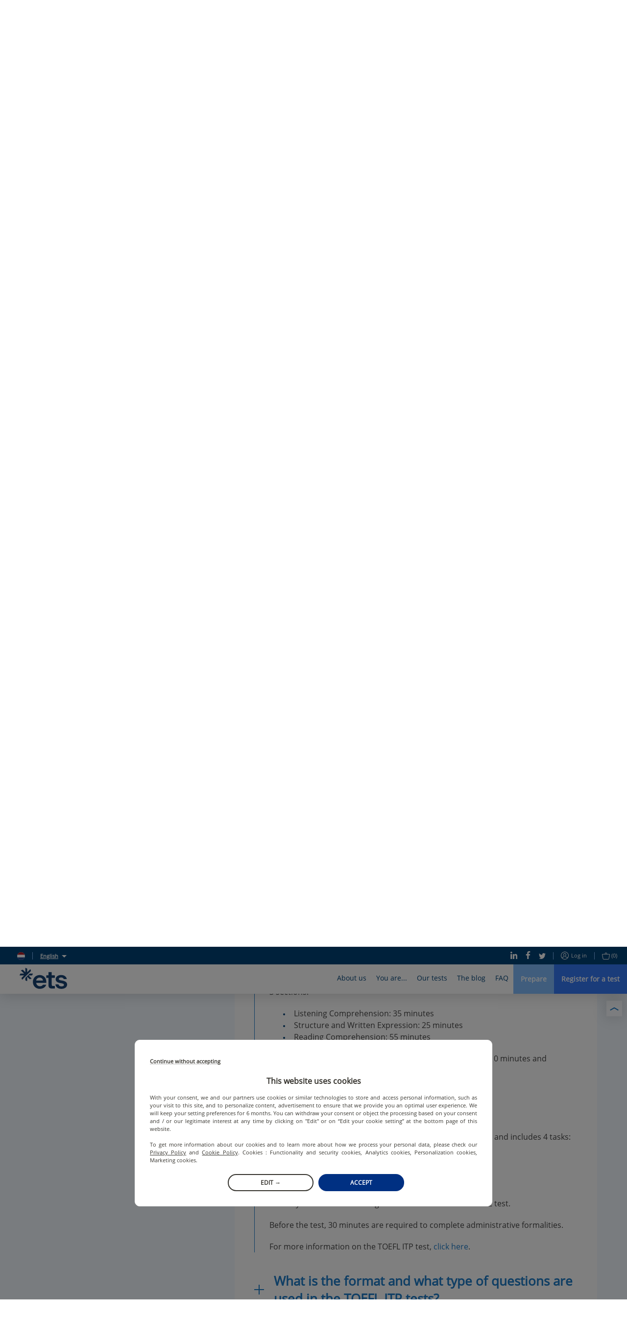

--- FILE ---
content_type: image/svg+xml
request_url: https://images.prismic.io/etswebsiteprod%2Fdfa9dcd2-5b1b-4137-9358-917b2e901ad8_06_score_validity.svg?auto=compress,format
body_size: 1578
content:
<?xml version="1.0" encoding="utf-8"?>
<svg xmlns="http://www.w3.org/2000/svg" xmlns:xlink="http://www.w3.org/1999/xlink" width="24px" height="24px" viewBox="0 0 24 24" version="1.1">
    
    <title>Icon/Categorie/Score</title>
    <desc>Created with Sketch.</desc>
    <g id="Icon/Categorie/Score" stroke="none" stroke-width="1" fill="none" fill-rule="evenodd">
        <path d="M11.0360508,14.0619663 C11.0360508,15.3275977 10.7811705,16.2724124 10.2714024,16.896439 C9.76163418,17.5204655 8.99406373,17.8324741 7.96866798,17.8324741 C7.57901759,17.8324741 7.29923523,17.8090369 7.12931251,17.7621616 L7.12931251,16.896439 C7.390056,16.9696815 7.65226041,17.0063023 7.9159336,17.0063023 C8.61320271,17.0063023 9.13321705,16.8188041 9.4759922,16.4438023 C9.81876735,16.0688004 10.0062655,15.4799391 10.0384922,14.6772007 L9.98575782,14.6772007 C9.81290539,14.9408739 9.60416725,15.1313017 9.35953712,15.2484898 C9.11490699,15.3656779 8.8285329,15.424271 8.50040626,15.424271 C7.93204404,15.424271 7.48527117,15.2470267 7.16007423,14.8925327 C6.83487729,14.5380388 6.67228126,14.0517155 6.67228126,13.4335484 C6.67228126,12.7626466 6.8605118,12.2287164 7.23697852,11.8317417 C7.61344525,11.4347671 8.12686785,11.2362827 8.77726173,11.2362827 C9.23429526,11.2362827 9.63272878,11.3476097 9.97257423,11.5702671 C10.3124197,11.7929245 10.5746241,12.1159193 10.7591953,12.5392613 C10.9437666,12.9626032 11.0360508,13.4701665 11.0360508,14.0619663 Z M8.79483985,12.0932163 C8.43741619,12.0932163 8.16349315,12.2096702 7.97306251,12.4425816 C7.78263187,12.6754929 7.68741798,13.0028822 7.68741798,13.4247593 C7.68741798,13.7909721 7.77604014,14.078811 7.95328712,14.2882847 C8.1305341,14.4977584 8.39933024,14.6024937 8.7596836,14.6024937 C9.10831816,14.6024937 9.40128398,14.4984908 9.63858985,14.290482 C9.87589573,14.0824731 9.99454688,13.8393115 9.99454688,13.5609898 C9.99454688,13.3002463 9.94401028,13.0563522 9.84293556,12.8293003 C9.74186083,12.6022484 9.60050482,12.4228068 9.41886329,12.2909702 C9.23722176,12.1591336 9.02921602,12.0932163 8.79483985,12.0932163 Z M16.1732578,14.0619663 C16.1732578,15.3275977 15.9183776,16.2724124 15.4086094,16.896439 C14.8988412,17.5204655 14.1312708,17.8324741 13.105875,17.8324741 C12.7162246,17.8324741 12.4364423,17.8090369 12.2665195,17.7621616 L12.2665195,16.896439 C12.527263,16.9696815 12.7894674,17.0063023 13.0531406,17.0063023 C13.7504097,17.0063023 14.2704241,16.8188041 14.6131992,16.4438023 C14.9559744,16.0688004 15.1434725,15.4799391 15.1756992,14.6772007 L15.1229649,14.6772007 C14.9501124,14.9408739 14.7413743,15.1313017 14.4967441,15.2484898 C14.252114,15.3656779 13.9657399,15.424271 13.6376133,15.424271 C13.0692511,15.424271 12.6224782,15.2470267 12.2972813,14.8925327 C11.9720843,14.5380388 11.8094883,14.0517155 11.8094883,13.4335484 C11.8094883,12.7626466 11.9977188,12.2287164 12.3741856,11.8317417 C12.7506523,11.4347671 13.2640749,11.2362827 13.9144688,11.2362827 C14.3715023,11.2362827 14.7699358,11.3476097 15.1097813,11.5702671 C15.4496267,11.7929245 15.7118311,12.1159193 15.8964024,12.5392613 C16.0809736,12.9626032 16.1732578,13.4701665 16.1732578,14.0619663 Z M13.9320469,12.0932163 C13.5746232,12.0932163 13.3007002,12.2096702 13.1102695,12.4425816 C12.9198389,12.6754929 12.824625,13.0028822 12.824625,13.4247593 C12.824625,13.7909721 12.9132472,14.078811 13.0904941,14.2882847 C13.2677411,14.4977584 13.5365373,14.6024937 13.8968906,14.6024937 C14.2455252,14.6024937 14.538491,14.4984908 14.7757969,14.290482 C15.0131028,14.0824731 15.1317539,13.8393115 15.1317539,13.5609898 C15.1317539,13.3002463 15.0812173,13.0563522 14.9801426,12.8293003 C14.8790679,12.6022484 14.7377119,12.4228068 14.5560703,12.2909702 C14.3744288,12.1591336 14.1664231,12.0932163 13.9320469,12.0932163 Z M21.3192539,14.5321812 C21.3192539,15.6483977 21.1398124,16.477491 20.7809238,17.0194859 C20.4220353,17.5614808 19.8734568,17.8324741 19.1351719,17.8324741 C18.4203246,17.8324741 17.8783378,17.5526918 17.5091953,16.9931187 C17.1400529,16.4335456 16.9554844,15.6132413 16.9554844,14.5321812 C16.9554844,13.3983864 17.1349259,12.5627014 17.4938145,12.0251011 C17.852703,11.4875008 18.3998166,11.2187046 19.1351719,11.2187046 C19.8529489,11.2187046 20.3964005,11.4999518 20.765543,12.0624546 C21.1346854,12.6249574 21.3192539,13.4481914 21.3192539,14.5321812 Z M18.0013828,14.5321812 C18.0013828,15.4081621 18.0914698,16.0336441 18.2716465,16.408646 C18.4518232,16.7836479 18.7396621,16.971146 19.1351719,16.971146 C19.5306817,16.971146 19.8199854,16.7807182 20.0030918,16.399857 C20.1861982,16.0189957 20.27775,15.3964433 20.27775,14.5321812 C20.27775,13.6708487 20.1861982,13.047564 20.0030918,12.6623081 C19.8199854,12.2770523 19.5306817,12.0844273 19.1351719,12.0844273 C18.7396621,12.0844273 18.4518232,12.2733902 18.2716465,12.6513218 C18.0914698,13.0292534 18.0013828,13.6562002 18.0013828,14.5321812 Z" id="990" fill="#2E3F89" transform="translate(13.995768, 14.525589) rotate(-30.000000) translate(-13.995768, -14.525589)"/>
        <path d="M20.5,3.5 L2,14" id="Path-5" stroke="#2E3F89"/>
    </g>
</svg>

--- FILE ---
content_type: image/svg+xml
request_url: https://static.prod.etsgbv-work.com/b2c-website/static/media/nl.739a913d.svg
body_size: -251
content:
<svg xmlns="http://www.w3.org/2000/svg" width="512" height="512"><g fill-rule="evenodd" stroke-width="1pt" transform="scale(.48166 .71932)"><rect width="1063" height="708.7" fill="#fff" rx="0" ry="0"/><rect width="1063" height="236.2" y="475.6" fill="#21468b" rx="0" ry="0"/><path fill="#ae1c28" d="M0 0h1063v236.2H0z"/></g></svg>

--- FILE ---
content_type: text/javascript
request_url: https://static.prod.etsgbv-work.com/b2c-website/static/js/pages-Profile.0421e165.chunk.js
body_size: 4692
content:
(self.__LOADABLE_LOADED_CHUNKS__=self.__LOADABLE_LOADED_CHUNKS__||[]).push([[609],{71913:()=>{},7044:()=>{},20507:()=>{},41526:()=>{},56505:(e,t,n)=>{"use strict";n.r(t),n.d(t,{default:()=>I});n(7044);var a=n(1767),i=n(9404),l=n(96540),s=n(34195),r=n(56347),m=n(69793),o=n(42655),c=n(58501),d=n(70773),u=n(12783),g=n(46942),p=n.n(g),k=n(65848),v=n(2632),N=n(19601),_=n(14215),h=n(64669),y=l.createElement;const b=({category:e,selectedQuestion:t=null})=>{const n=(0,r.W6)(),{0:i,1:m}=(0,l.useState)(t&&"PROFESSIONAL"===t.get("targetAudience")?"professional":"individual"),{t:o}=(0,s.Bd)(),{generatePath:c}=(0,d.rd)(),g=t=>{m(t),n.push(c(u.f.HELP_CENTER,{slug:e.get("slug"),question:null}))},b=[{value:"individual",label:o("help-center.identity.individual.title")},{value:"professional",label:o("help-center.identity.professional.title")}],f=e.get("faqs").filter(e=>"ALL"===e.get("targetAudience")||e.get("targetAudience")===i.toUpperCase()),S=f.toJSON().map(e=>({"@type":"Question",name:e.question,acceptedAnswer:{"@type":"Answer",text:k.renderToStaticMarkup(y(N.$E,{richText:e.answer,urlAbsolute:!0}))}}));let A=e.get("meta").toJS();t&&t.get("meta").get("title")&&t.get("meta").get("description")&&(A=t.get("meta").toJS());const F={"@type":"FAQPage",mainEntity:S};return y("section",{className:"help-center__main-column help-center__main-column--last"},y(_.A,{page:"help-center",meta:A}),y(h.A,{json:F}),y("div",{className:"help-center__tabs"},b.map((e,t)=>y("div",{key:t,className:p()("help-center__tab",{"help-center__tab--active":i===e.value})},y("button",{type:"button","aria-label":e.label,className:"help-center__tab-button",onClick:()=>g(e.value)},e.label)))),y("div",{className:"container container--padding"},y(a.cm,{id:"identity",className:"field-wrapper--select help-center__select",label:y(s.x6,null,"help-center.identity.title"),hasValue:!0},y(a.zM,{name:"identity",value:i,options:b,onChange:e=>g(e.target.value)})),y("div",{className:"help-center__tab-content"},y("h2",{className:"help-center__category-title"},e.get("name")),f.map((a,i)=>y(v.A,{key:i,id:a.get("slug"),title:a.get("question"),answer:a.get("answer").toJS(),isOpen:t&&t.get("slug")===a.get("slug"),toggleQuestion:()=>(a=>{n.push(t&&a.get("slug")===t.get("slug")?c(u.f.HELP_CENTER,{slug:e.get("slug"),question:null}):c(u.f.HELP_CENTER,{slug:e.get("slug"),question:a.get("slug")}))})(a),linkProps:{to:u.f.HELP_CENTER,params:{slug:e.get("slug"),question:a.get("slug")}}})))))};var f=n(98887),S=l.createElement;const A=()=>S("div",{className:"help-center__main-column help-center__main-column--last"},S("div",{className:"help-center__tabs"},[...Array(2)].map((e,t)=>S("div",{key:t,className:p()("help-center__tab",{"help-center__tab--active":0===t})},S("div",{className:"help-center__tab-button"},S(f.A,{style:{height:"27px",width:"50%"}}))))),S("div",{className:"container container--padding"},S(f.A,{style:{height:"70px",width:"100%"},className:"field-wrapper--select"}),S("div",{className:"help-center__tab-content"},S(f.A,{style:{height:"40px",width:"50%"},className:"help-center__category-title"}),S("div",{className:"advice__question"},S("div",{className:"advice__question-toggler"},S("div",{className:"advice__question-button"},S(f.A,{style:{height:"35px",width:"80%"}}))),S("div",{className:"advice__question-toggler"},S("div",{className:"advice__question-button"},S(f.A,{style:{height:"35px",width:"80%"}})))))));var F=n(26243),E=n(9995),T=l.createElement;const x=({categories:e})=>{const t=(0,r.W6)(),{generatePath:n,currentRoute:{params:i}}=(0,d.rd)();return T("section",{className:"help-center__main-column help-center__main-column--second"},T("div",{className:"container container--padding"},T(a.cm,{id:"categories",className:"field-wrapper--select",label:T(s.x6,null,"help-center.categories.title"),hasValue:!0},T(a.zM,{name:"categories",value:i.slug,options:e.map(e=>({value:e.get("slug"),label:e.get("name")})).toArray(),onChange:e=>t.push(n(u.f.HELP_CENTER,{slug:e.target.value}))})),T("ul",{className:"help-center__categories"},e.map((e,t)=>{const l=i.slug===e.get("slug")||!i.slug&&0===t;return T("li",{key:t,className:p()("help-center__category",{"help-center__category--active":l})},T(a.N_,{to:n(u.f.HELP_CENTER,{slug:e.get("slug"),question:null}),className:"help-center__category-button","aria-label":"help center category : "+e.get("name")},T("span",{className:"help-center__category-icon"},T("img",{src:e.getIn(["picto","url"]),alt:e.get("name"),className:"icon"})),T(F.A,{component:l?"h1":"span",className:"help-center__category-name",html:e.get("name")})))}))),T(E.A,{page:E.R.faq,small:!0}))};var q=l.createElement;const C=()=>q("div",{className:"help-center__main-column help-center__main-column--second"},q("div",{className:"container container--padding"},q(f.A,{style:{height:"70px",width:"100%"},className:"field-wrapper--select"}),q("ul",{className:"help-center__categories"},[...Array(3)].map((e,t)=>q("li",{key:t,className:"help-center__category"},q(f.A,{className:"skeleton-item--round",style:{height:"18px",width:"18px",marginRight:"10px"}}),q(f.A,{style:{height:"18px",width:"40%",marginTop:"2px",marginBottom:"2px"}}))))));var D=l.createElement;const I=()=>{const{t:e}=(0,s.Bd)(),t=(0,r.W6)(),{countryEmoIso2:n,lang:l,currentRoute:{params:g}}=(0,d.rd)();let p=null;const{data:{faqCategories:k},loading:v}=(0,d.IT)(c.SE,{variables:{lang:l,country:n}});let N=D("main",{className:"help-center__main"},D("article",{className:"help-center__main-inner"},D(C,null),D(A,null)));if(!v){const e=(0,i.fromJS)(k);if(!e||0===e.size)return D(o.A,null);let n=e.first();if(g.slug){const t=e.find(e=>e.get("slug")===g.slug);if(!t||t.size<=0)return D(o.A,null);if(n=t,g.question){const e=n.get("faqs").find(e=>e.get("slug")===g.question);if(!e||e.size<=0)return D(o.A,null);p=e}}N=D("main",{className:"help-center__main"},D("article",{className:"help-center__main-inner"},D(x,{categories:e}),D(b,{category:n,selectedQuestion:p,locale:l,history:t})))}return D("main",{className:"main"},D("div",{className:"help-center"},D("section",{className:"help-center__header"},D("div",{className:"container container--padding"},D("div",{className:"help-center__header-inner"},D("div",{className:"help-center__header-column"},D(m.qn,{component:"p"},D(s.x6,null,"help-center.title"))),D("div",{className:"help-center__header-column help-center__header-column--last"},D(a.$n,{to:u.f.LANDING_CONTACT,className:"button--transparent-light","aria-label":e("common.contact_us")},D(s.x6,null,"common.contact_us")))))),N))}},23651:(e,t,n)=>{"use strict";n.r(t),n.d(t,{default:()=>w});var a=n(96540),i=n(9404),l=n(34195),s=n(63375),r=n.n(s),m=n(1767),o=n(70773),c=n(19601),d=n(72077),u=n(43745),g=n(58501),p=n(58168),k=(n(71913),n(46942)),v=n.n(k),N=n(60764),_=n(96239),h=n(26243),y=a.createElement;const b=({title:e,subtitle:t,description:n,buttons:i,links:s,editorialContentHighlighted:r})=>{const{t:o}=(0,l.Bd)();let d=null;if(r&&r.size>0){const e=r.get("images").find(e=>"MOBILE"===e.get("source")).toJS(),t=r.get("smallImage")?r.get("smallImage").toJS():e;d=y(a.Fragment,null,"Testimonial"===r.get("__typename")&&y(_.tu,{title:r.get("quote"),author:r.get("author"),image:t,className:"section__testimony",backgroundColor:"blue"}),"CaseStudy"===r.get("__typename")&&y(_.jU,{className:"section__case-study",slug:r.get("slug"),title:r.get("title"),image:t}))}return y("div",{className:"section"},y(N.A,{className:"section__title"},y(h.A,{html:e})),y("div",{className:"section__row"},y("div",{className:"section__column"},y(h.A,{component:"h3",className:"section__subtitle",html:t}),n&&n.size>0&&y(c.$E,{className:"section__content",richText:n.toJS()})),y("div",{className:"section__column"},i&&i.map((e,t)=>y(m.$n,{key:t,to:e.url,"aria-label":o("button.label"),className:v()("section__button",e.className)},e.label)),s&&y("ul",{className:"section__list"},s.filter(e=>!!e.get("label")).map((e,t)=>y("li",{key:t,className:"section__list-item"},y(m.N_,(0,p.A)({},e.toJS(),{icon:"arrow",className:"section__list-item-link","aria-label":e.get("label")}),e.get("label"))))),d)))};var f=n(91410),S=n(86418),A=n(12783),F=a.createElement;const E=({scenario:e})=>{const{t:t}=(0,l.Bd)(),{generatePath:n}=(0,o.rd)();return F(a.Fragment,null,F("section",{className:"container container--padding profile__section"},F(b,{title:e.get("title"),subtitle:e.get("subtitle"),description:e.get("description"),buttons:e.get("testTypeFamilies").size>0?[{label:F(l.x6,null,"profile.test-block.prep-tools-link"),url:n(A.f.PREP_TOOLS)}]:[],links:e.get("links"),editorialContentHighlighted:e.get("editorialContentHighlighted")}),e.get("testTypeFamilies").size>0&&F("div",{className:"profile__bloc-tests"},e.get("testTypeFamilies").map((e,n)=>F(f.A,{key:n,title:e.get("name"),description:e.get("shortDescription"),richText:e.get("informationBoxContent")},e.get("slug")&&F(m.N_,{icon:"arrow",to:A.f.TEST_TYPE_FAMILY,params:{slug:e.get("slug")},"aria-label":t("profile.test-block.product-link")},F(l.x6,null,"profile.test-block.product-link")),F(m.$n,{to:A.f.SESSION_SEARCH,search:(0,S.FG)({testTypeIds:e.get("testTypes").map(e=>e.get("id")).toJS(),showMap:!1}),"aria-label":t("profile.test-block.next-sessions-button")},F(l.x6,null,"profile.test-block.next-sessions-button")))))),F(d.A,null))};var T=a.createElement;const x=({scenarios:e})=>T(a.Fragment,null,e.map((e,t)=>T(E,{key:t,scenario:e})));var q=n(87613),C=n(14215),D=n(42655),I=n(89921),L=(n(20507),a.createElement);const w=()=>{var e;const{lang:t,countryEmoIso2:n,currentRoute:{params:a},generatePrismicDocumentTypeOrCustomLinkPath:s}=(0,o.rd)();let{data:{profile:p},loading:k}=(0,o.IT)(g.Cn,{variables:{lang:t,country:n,slug:a.slug}});if(k)return L("main",{className:"main main--no-offset-top"},L(m.aH,null));if(!p)return L(D.A,null);if(null!==(e=p.redirectLink)&&void 0!==e&&e.slug)return L(I.m,{status:301,to:s(p.redirectLink)});p=(0,i.fromJS)(p);let v=p.get("scenarios").reduce((e,t)=>{const n=t.get("testTypeFamilies").map(e=>e.get("id")).toJS();return e=[...e,...n]},[]);return v=r()(v),L("main",{className:"main main--no-offset-top"},L(C.A,{page:"profile",meta:p.get("meta").toJS()}),L(u.A,{title:p.get("title"),subtitle:p.get("marketingHook"),baseline:p.get("baseline"),images:p.get("images").toJS(),type:"profile"}),L("article",{className:"profile__main"},p.get("description")&&L("section",{className:"container container--padding"},L(c.$E,{className:"introduction",richText:p.get("description").toJS()})),L(d.A,null),L(x,{scenarios:p.get("scenarios")}),L("aside",{className:"container container--padding"},L("div",{className:"profile__more"},L("h3",{className:"profile__more-title"},L(l.x6,null,"profile.more")),L(q.A,{className:"profile__more-news",testTypeFamilyIds:v})))))}},63144:(e,t,n)=>{"use strict";n.r(t),n.d(t,{default:()=>x});var a=n(89379),i=n(58168),l=n(80045),s=(n(41526),n(1767)),r=n(96540),m=n(34195),o=n(19601),c=n(43745),d=n(14215),u=n(42655),g=n(82653),p=n(64211),k=n(5556),v=n.n(k),N=n(12783),_=n(98826),h=r.createElement;const y=({families:e,color:t})=>{const{t:n}=(0,m.Bd)(),a=e.map((e,a)=>h(_.r,{key:a,small:!0,title:e.name,color:t},h("p",null,e.miniDescription),e.slug&&h(s.$n,{className:"bordered-box__button",to:N.f.TEST_TYPE_FAMILY,params:{slug:e.slug},"aria-label":n("test-type-family.read-more")},h(m.x6,null,"test-type-family.read-more"))));return h(_.V,{borderedBoxes:a})};y.propType={color:v().string,families:v().arrayOf(v().shape({slug:v().string.isRequired,name:v().string.isRequired,miniDescription:v().string.isRequired}))};const b=y;var f=n(37202),S=n(20969);const A={kind:"Document",definitions:(e=>{const t={};return e.filter(e=>{if("FragmentDefinition"!==e.kind)return!0;const n=e.name.value;return!t[n]&&(t[n]=!0,!0)})})([{kind:"OperationDefinition",operation:"query",name:{kind:"Name",value:"PROGRAMME"},variableDefinitions:[{kind:"VariableDefinition",variable:{kind:"Variable",name:{kind:"Name",value:"lang"}},type:{kind:"NonNullType",type:{kind:"NamedType",name:{kind:"Name",value:"String"}}},directives:[]},{kind:"VariableDefinition",variable:{kind:"Variable",name:{kind:"Name",value:"slug"}},type:{kind:"NonNullType",type:{kind:"NamedType",name:{kind:"Name",value:"String"}}},directives:[]},{kind:"VariableDefinition",variable:{kind:"Variable",name:{kind:"Name",value:"country"}},type:{kind:"NonNullType",type:{kind:"NamedType",name:{kind:"Name",value:"String"}}},directives:[]}],directives:[],selectionSet:{kind:"SelectionSet",selections:[{kind:"Field",name:{kind:"Name",value:"programme"},arguments:[{kind:"Argument",name:{kind:"Name",value:"lang"},value:{kind:"Variable",name:{kind:"Name",value:"lang"}}},{kind:"Argument",name:{kind:"Name",value:"slug"},value:{kind:"Variable",name:{kind:"Name",value:"slug"}}},{kind:"Argument",name:{kind:"Name",value:"country"},value:{kind:"Variable",name:{kind:"Name",value:"country"}}}],directives:[],selectionSet:{kind:"SelectionSet",selections:[{kind:"Field",name:{kind:"Name",value:"publicationDate"},arguments:[],directives:[]},{kind:"Field",name:{kind:"Name",value:"title"},arguments:[],directives:[]},{kind:"Field",name:{kind:"Name",value:"miniTitle"},arguments:[],directives:[]},{kind:"Field",name:{kind:"Name",value:"marketingHook"},arguments:[],directives:[]},{kind:"Field",name:{kind:"Name",value:"baseline"},arguments:[],directives:[]},{kind:"Field",name:{kind:"Name",value:"miniDescription"},arguments:[],directives:[]},{kind:"Field",name:{kind:"Name",value:"shortDescription"},arguments:[{kind:"Argument",name:{kind:"Name",value:"country"},value:{kind:"Variable",name:{kind:"Name",value:"country"}}},{kind:"Argument",name:{kind:"Name",value:"lang"},value:{kind:"Variable",name:{kind:"Name",value:"lang"}}}],directives:[]},{kind:"Field",name:{kind:"Name",value:"description"},arguments:[{kind:"Argument",name:{kind:"Name",value:"country"},value:{kind:"Variable",name:{kind:"Name",value:"country"}}},{kind:"Argument",name:{kind:"Name",value:"lang"},value:{kind:"Variable",name:{kind:"Name",value:"lang"}}}],directives:[]},{kind:"Field",name:{kind:"Name",value:"images"},arguments:[],directives:[],selectionSet:{kind:"SelectionSet",selections:[{kind:"FragmentSpread",name:{kind:"Name",value:"Image"},directives:[]}]}},{kind:"Field",name:{kind:"Name",value:"links"},arguments:[],directives:[],selectionSet:{kind:"SelectionSet",selections:[{kind:"FragmentSpread",name:{kind:"Name",value:"Link"},directives:[]}]}},{kind:"Field",name:{kind:"Name",value:"testimonial"},arguments:[],directives:[],selectionSet:{kind:"SelectionSet",selections:[{kind:"Field",name:{kind:"Name",value:"title"},arguments:[],directives:[]},{kind:"Field",name:{kind:"Name",value:"subtitle"},arguments:[],directives:[]}]}},{kind:"Field",name:{kind:"Name",value:"testTypeFamilies"},arguments:[],directives:[],selectionSet:{kind:"SelectionSet",selections:[{kind:"Field",name:{kind:"Name",value:"id"},arguments:[],directives:[]},{kind:"Field",name:{kind:"Name",value:"slug"},arguments:[],directives:[]},{kind:"Field",name:{kind:"Name",value:"name"},arguments:[],directives:[]},{kind:"Field",name:{kind:"Name",value:"miniDescription"},arguments:[],directives:[]},{kind:"Field",name:{kind:"Name",value:"color"},arguments:[],directives:[]}]}},{kind:"Field",name:{kind:"Name",value:"profiles"},arguments:[],directives:[],selectionSet:{kind:"SelectionSet",selections:[{kind:"Field",name:{kind:"Name",value:"slug"},arguments:[],directives:[]},{kind:"Field",name:{kind:"Name",value:"title"},arguments:[],directives:[]},{kind:"Field",name:{kind:"Name",value:"marketingHook"},arguments:[],directives:[]},{kind:"Field",alias:{kind:"Name",value:"description"},name:{kind:"Name",value:"shortDescription"},arguments:[{kind:"Argument",name:{kind:"Name",value:"country"},value:{kind:"Variable",name:{kind:"Name",value:"country"}}},{kind:"Argument",name:{kind:"Name",value:"lang"},value:{kind:"Variable",name:{kind:"Name",value:"lang"}}}],directives:[]},{kind:"Field",name:{kind:"Name",value:"images"},arguments:[],directives:[],selectionSet:{kind:"SelectionSet",selections:[{kind:"FragmentSpread",name:{kind:"Name",value:"Image"},directives:[]}]}},{kind:"Field",name:{kind:"Name",value:"scenarios"},arguments:[],directives:[],selectionSet:{kind:"SelectionSet",selections:[{kind:"Field",name:{kind:"Name",value:"editorialContentHighlighted"},arguments:[],directives:[],selectionSet:{kind:"SelectionSet",selections:[{kind:"InlineFragment",typeCondition:{kind:"NamedType",name:{kind:"Name",value:"Testimonial"}},directives:[],selectionSet:{kind:"SelectionSet",selections:[{kind:"Field",alias:{kind:"Name",value:"quote"},name:{kind:"Name",value:"title"},arguments:[],directives:[]},{kind:"Field",alias:{kind:"Name",value:"author"},name:{kind:"Name",value:"subtitle"},arguments:[],directives:[]},{kind:"Field",name:{kind:"Name",value:"images"},arguments:[],directives:[],selectionSet:{kind:"SelectionSet",selections:[{kind:"FragmentSpread",name:{kind:"Name",value:"Image"},directives:[]}]}},{kind:"Field",name:{kind:"Name",value:"smallImage"},arguments:[],directives:[],selectionSet:{kind:"SelectionSet",selections:[{kind:"FragmentSpread",name:{kind:"Name",value:"Image"},directives:[]}]}}]}}]}}]}}]}},{kind:"Field",name:{kind:"Name",value:"color"},arguments:[],directives:[]},{kind:"Field",name:{kind:"Name",value:"meta"},arguments:[],directives:[],selectionSet:{kind:"SelectionSet",selections:[{kind:"FragmentSpread",name:{kind:"Name",value:"Meta"},directives:[]}]}}]}}]}}].concat(S._V.definitions,S.N_.definitions,S.W8.definitions)),loc:{start:0,end:1167,source:{body:"\n  query PROGRAMME($lang: String!, $slug: String!, $country: String!) {\n    programme(lang: $lang, slug: $slug, country: $country) {\n      publicationDate\n      title\n      miniTitle\n      marketingHook\n      baseline\n      miniDescription\n      shortDescription(country: $country, lang: $lang)\n      description(country: $country, lang: $lang)\n      images {\n        ...Image\n      }\n      links {\n        ...Link\n      }\n      testimonial {\n        title\n        subtitle\n      }\n      testTypeFamilies {\n        id\n        slug\n        name\n        miniDescription\n        color\n      }\n      profiles {\n        slug\n        title\n        marketingHook\n        description: shortDescription(country: $country, lang: $lang)\n        images {\n          ...Image\n        }\n        scenarios {\n          editorialContentHighlighted {\n            ... on Testimonial {\n              quote: title\n              author: subtitle\n              images {\n                ...Image\n              }\n              smallImage {\n                ...Image\n              }\n            }\n          }\n        }\n      }\n      color\n      meta {\n        ...Meta\n      }\n    }\n  }\n  \n  \n  \n",name:"GraphQL request",locationOffset:{line:1,column:1}}}};var F=n(70773);const E=["label"];var T=r.createElement;const x=()=>{const{lang:e,countryEmoIso2:t,currentRoute:{params:n}}=(0,F.rd)(),{data:{programme:r},loading:k}=(0,F.IT)(A,{variables:{lang:e,slug:n.slug,country:t}});if(k)return T("main",{className:"main main--no-offset-top"},T(s.aH,null));if(!r)return T("main",{className:"main main--no-offset-top"},T(u.A,null));const v=r.color?f.VE[r.color]:null;return T("main",{className:"main main--no-offset-top"},T(c.A,{title:r.title,subtitle:r.marketingHook,baseline:r.baseline,images:r.images,type:"programme-page",borderColor:v}),T(d.A,{page:"programme",meta:r.meta}),T("article",{className:"programme-page__main"},T("section",{className:"container container--padding"},T("div",{className:"programme-page__row"},T("div",{className:"programme-page__column programme-page__column--first"},T("div",{className:"programme-page__introduction"},T(o.$E,{richText:r.description}))),T("div",{className:"programme-page__column programme-page__column--last programme-page__introduction-links"},r.links.map((e,t)=>{let{label:n}=e,a=(0,l.A)(e,E);return T(s.N_,(0,i.A)({key:t,icon:"arrow",className:"programme-page__link"},a,{"aria-label":n}),n)}))),r.testTypeFamilies&&T(b,{color:v,families:r.testTypeFamilies})),r.testimonial&&T(p.A,{type:T(m.x6,null,"quote-banner.testimony"),quote:r.testimonial.title,author:r.testimonial.subtitle,images:r.images,borderColor:v,withBorder:!0,className:"programme-page__quote-banner"}),r.profiles.map((e,t)=>{let n=(0,a.A)((0,a.A)({},e),{},{testimonials:e.scenarios.filter(({editorialContentHighlighted:e})=>e&&"Testimonial"===e.__typename).map(({editorialContentHighlighted:e})=>e)});return T(g.A,(0,i.A)({key:t},n))})))}}}]);
//# sourceMappingURL=pages-Profile.0421e165.chunk.js.map